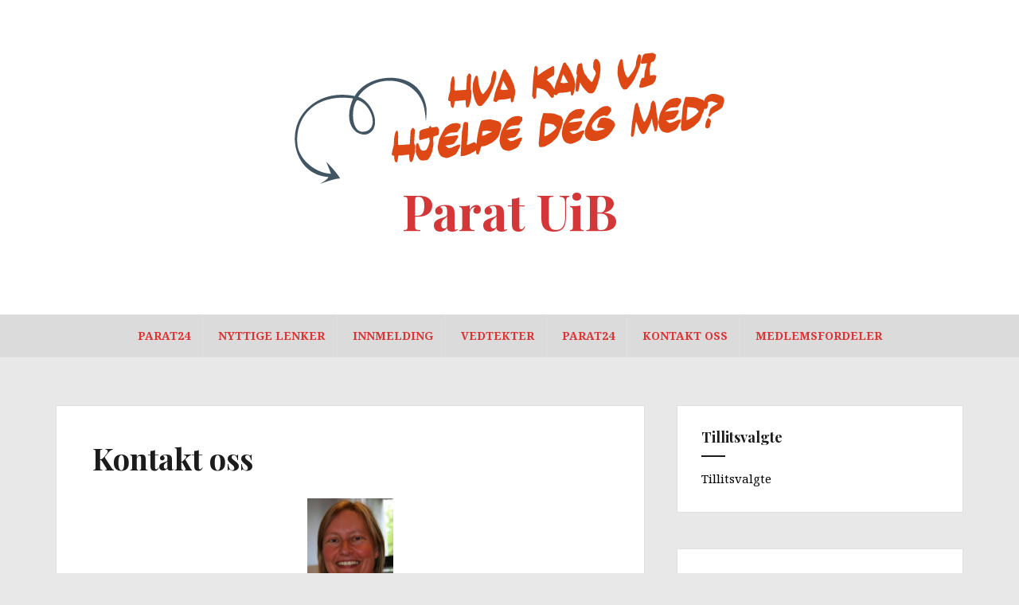

--- FILE ---
content_type: text/html; charset=UTF-8
request_url: https://parat.w.uib.no/?page_id=6
body_size: 31127
content:
<!DOCTYPE html>
<html lang="nb-NO">
<head>
<meta charset="UTF-8">
<meta name="viewport" content="width=device-width, initial-scale=1">
<link rel="profile" href="http://gmpg.org/xfn/11">
<link rel="pingback" href="https://parat.w.uib.no/xmlrpc.php">

<title>Kontakt oss &#8211; Parat UiB</title>
<meta name='robots' content='max-image-preview:large' />
	<style>img:is([sizes="auto" i], [sizes^="auto," i]) { contain-intrinsic-size: 3000px 1500px }</style>
	<link rel='dns-prefetch' href='//fonts.googleapis.com' />
<link rel="alternate" type="application/rss+xml" title="Parat UiB &raquo; strøm" href="https://parat.w.uib.no/?feed=rss2" />
<link rel="alternate" type="application/rss+xml" title="Parat UiB &raquo; kommentarstrøm" href="https://parat.w.uib.no/?feed=comments-rss2" />
<script type="text/javascript">
/* <![CDATA[ */
window._wpemojiSettings = {"baseUrl":"https:\/\/s.w.org\/images\/core\/emoji\/16.0.1\/72x72\/","ext":".png","svgUrl":"https:\/\/s.w.org\/images\/core\/emoji\/16.0.1\/svg\/","svgExt":".svg","source":{"concatemoji":"https:\/\/parat.w.uib.no\/wp-includes\/js\/wp-emoji-release.min.js?ver=6.8.2"}};
/*! This file is auto-generated */
!function(s,n){var o,i,e;function c(e){try{var t={supportTests:e,timestamp:(new Date).valueOf()};sessionStorage.setItem(o,JSON.stringify(t))}catch(e){}}function p(e,t,n){e.clearRect(0,0,e.canvas.width,e.canvas.height),e.fillText(t,0,0);var t=new Uint32Array(e.getImageData(0,0,e.canvas.width,e.canvas.height).data),a=(e.clearRect(0,0,e.canvas.width,e.canvas.height),e.fillText(n,0,0),new Uint32Array(e.getImageData(0,0,e.canvas.width,e.canvas.height).data));return t.every(function(e,t){return e===a[t]})}function u(e,t){e.clearRect(0,0,e.canvas.width,e.canvas.height),e.fillText(t,0,0);for(var n=e.getImageData(16,16,1,1),a=0;a<n.data.length;a++)if(0!==n.data[a])return!1;return!0}function f(e,t,n,a){switch(t){case"flag":return n(e,"\ud83c\udff3\ufe0f\u200d\u26a7\ufe0f","\ud83c\udff3\ufe0f\u200b\u26a7\ufe0f")?!1:!n(e,"\ud83c\udde8\ud83c\uddf6","\ud83c\udde8\u200b\ud83c\uddf6")&&!n(e,"\ud83c\udff4\udb40\udc67\udb40\udc62\udb40\udc65\udb40\udc6e\udb40\udc67\udb40\udc7f","\ud83c\udff4\u200b\udb40\udc67\u200b\udb40\udc62\u200b\udb40\udc65\u200b\udb40\udc6e\u200b\udb40\udc67\u200b\udb40\udc7f");case"emoji":return!a(e,"\ud83e\udedf")}return!1}function g(e,t,n,a){var r="undefined"!=typeof WorkerGlobalScope&&self instanceof WorkerGlobalScope?new OffscreenCanvas(300,150):s.createElement("canvas"),o=r.getContext("2d",{willReadFrequently:!0}),i=(o.textBaseline="top",o.font="600 32px Arial",{});return e.forEach(function(e){i[e]=t(o,e,n,a)}),i}function t(e){var t=s.createElement("script");t.src=e,t.defer=!0,s.head.appendChild(t)}"undefined"!=typeof Promise&&(o="wpEmojiSettingsSupports",i=["flag","emoji"],n.supports={everything:!0,everythingExceptFlag:!0},e=new Promise(function(e){s.addEventListener("DOMContentLoaded",e,{once:!0})}),new Promise(function(t){var n=function(){try{var e=JSON.parse(sessionStorage.getItem(o));if("object"==typeof e&&"number"==typeof e.timestamp&&(new Date).valueOf()<e.timestamp+604800&&"object"==typeof e.supportTests)return e.supportTests}catch(e){}return null}();if(!n){if("undefined"!=typeof Worker&&"undefined"!=typeof OffscreenCanvas&&"undefined"!=typeof URL&&URL.createObjectURL&&"undefined"!=typeof Blob)try{var e="postMessage("+g.toString()+"("+[JSON.stringify(i),f.toString(),p.toString(),u.toString()].join(",")+"));",a=new Blob([e],{type:"text/javascript"}),r=new Worker(URL.createObjectURL(a),{name:"wpTestEmojiSupports"});return void(r.onmessage=function(e){c(n=e.data),r.terminate(),t(n)})}catch(e){}c(n=g(i,f,p,u))}t(n)}).then(function(e){for(var t in e)n.supports[t]=e[t],n.supports.everything=n.supports.everything&&n.supports[t],"flag"!==t&&(n.supports.everythingExceptFlag=n.supports.everythingExceptFlag&&n.supports[t]);n.supports.everythingExceptFlag=n.supports.everythingExceptFlag&&!n.supports.flag,n.DOMReady=!1,n.readyCallback=function(){n.DOMReady=!0}}).then(function(){return e}).then(function(){var e;n.supports.everything||(n.readyCallback(),(e=n.source||{}).concatemoji?t(e.concatemoji):e.wpemoji&&e.twemoji&&(t(e.twemoji),t(e.wpemoji)))}))}((window,document),window._wpemojiSettings);
/* ]]> */
</script>
<style id='wp-emoji-styles-inline-css' type='text/css'>

	img.wp-smiley, img.emoji {
		display: inline !important;
		border: none !important;
		box-shadow: none !important;
		height: 1em !important;
		width: 1em !important;
		margin: 0 0.07em !important;
		vertical-align: -0.1em !important;
		background: none !important;
		padding: 0 !important;
	}
</style>
<link rel='stylesheet' id='wp-block-library-css' href='https://parat.w.uib.no/wp-includes/css/dist/block-library/style.min.css?ver=6.8.2' type='text/css' media='all' />
<style id='classic-theme-styles-inline-css' type='text/css'>
/*! This file is auto-generated */
.wp-block-button__link{color:#fff;background-color:#32373c;border-radius:9999px;box-shadow:none;text-decoration:none;padding:calc(.667em + 2px) calc(1.333em + 2px);font-size:1.125em}.wp-block-file__button{background:#32373c;color:#fff;text-decoration:none}
</style>
<style id='global-styles-inline-css' type='text/css'>
:root{--wp--preset--aspect-ratio--square: 1;--wp--preset--aspect-ratio--4-3: 4/3;--wp--preset--aspect-ratio--3-4: 3/4;--wp--preset--aspect-ratio--3-2: 3/2;--wp--preset--aspect-ratio--2-3: 2/3;--wp--preset--aspect-ratio--16-9: 16/9;--wp--preset--aspect-ratio--9-16: 9/16;--wp--preset--color--black: #000000;--wp--preset--color--cyan-bluish-gray: #abb8c3;--wp--preset--color--white: #ffffff;--wp--preset--color--pale-pink: #f78da7;--wp--preset--color--vivid-red: #cf2e2e;--wp--preset--color--luminous-vivid-orange: #ff6900;--wp--preset--color--luminous-vivid-amber: #fcb900;--wp--preset--color--light-green-cyan: #7bdcb5;--wp--preset--color--vivid-green-cyan: #00d084;--wp--preset--color--pale-cyan-blue: #8ed1fc;--wp--preset--color--vivid-cyan-blue: #0693e3;--wp--preset--color--vivid-purple: #9b51e0;--wp--preset--gradient--vivid-cyan-blue-to-vivid-purple: linear-gradient(135deg,rgba(6,147,227,1) 0%,rgb(155,81,224) 100%);--wp--preset--gradient--light-green-cyan-to-vivid-green-cyan: linear-gradient(135deg,rgb(122,220,180) 0%,rgb(0,208,130) 100%);--wp--preset--gradient--luminous-vivid-amber-to-luminous-vivid-orange: linear-gradient(135deg,rgba(252,185,0,1) 0%,rgba(255,105,0,1) 100%);--wp--preset--gradient--luminous-vivid-orange-to-vivid-red: linear-gradient(135deg,rgba(255,105,0,1) 0%,rgb(207,46,46) 100%);--wp--preset--gradient--very-light-gray-to-cyan-bluish-gray: linear-gradient(135deg,rgb(238,238,238) 0%,rgb(169,184,195) 100%);--wp--preset--gradient--cool-to-warm-spectrum: linear-gradient(135deg,rgb(74,234,220) 0%,rgb(151,120,209) 20%,rgb(207,42,186) 40%,rgb(238,44,130) 60%,rgb(251,105,98) 80%,rgb(254,248,76) 100%);--wp--preset--gradient--blush-light-purple: linear-gradient(135deg,rgb(255,206,236) 0%,rgb(152,150,240) 100%);--wp--preset--gradient--blush-bordeaux: linear-gradient(135deg,rgb(254,205,165) 0%,rgb(254,45,45) 50%,rgb(107,0,62) 100%);--wp--preset--gradient--luminous-dusk: linear-gradient(135deg,rgb(255,203,112) 0%,rgb(199,81,192) 50%,rgb(65,88,208) 100%);--wp--preset--gradient--pale-ocean: linear-gradient(135deg,rgb(255,245,203) 0%,rgb(182,227,212) 50%,rgb(51,167,181) 100%);--wp--preset--gradient--electric-grass: linear-gradient(135deg,rgb(202,248,128) 0%,rgb(113,206,126) 100%);--wp--preset--gradient--midnight: linear-gradient(135deg,rgb(2,3,129) 0%,rgb(40,116,252) 100%);--wp--preset--font-size--small: 13px;--wp--preset--font-size--medium: 20px;--wp--preset--font-size--large: 36px;--wp--preset--font-size--x-large: 42px;--wp--preset--spacing--20: 0.44rem;--wp--preset--spacing--30: 0.67rem;--wp--preset--spacing--40: 1rem;--wp--preset--spacing--50: 1.5rem;--wp--preset--spacing--60: 2.25rem;--wp--preset--spacing--70: 3.38rem;--wp--preset--spacing--80: 5.06rem;--wp--preset--shadow--natural: 6px 6px 9px rgba(0, 0, 0, 0.2);--wp--preset--shadow--deep: 12px 12px 50px rgba(0, 0, 0, 0.4);--wp--preset--shadow--sharp: 6px 6px 0px rgba(0, 0, 0, 0.2);--wp--preset--shadow--outlined: 6px 6px 0px -3px rgba(255, 255, 255, 1), 6px 6px rgba(0, 0, 0, 1);--wp--preset--shadow--crisp: 6px 6px 0px rgba(0, 0, 0, 1);}:where(.is-layout-flex){gap: 0.5em;}:where(.is-layout-grid){gap: 0.5em;}body .is-layout-flex{display: flex;}.is-layout-flex{flex-wrap: wrap;align-items: center;}.is-layout-flex > :is(*, div){margin: 0;}body .is-layout-grid{display: grid;}.is-layout-grid > :is(*, div){margin: 0;}:where(.wp-block-columns.is-layout-flex){gap: 2em;}:where(.wp-block-columns.is-layout-grid){gap: 2em;}:where(.wp-block-post-template.is-layout-flex){gap: 1.25em;}:where(.wp-block-post-template.is-layout-grid){gap: 1.25em;}.has-black-color{color: var(--wp--preset--color--black) !important;}.has-cyan-bluish-gray-color{color: var(--wp--preset--color--cyan-bluish-gray) !important;}.has-white-color{color: var(--wp--preset--color--white) !important;}.has-pale-pink-color{color: var(--wp--preset--color--pale-pink) !important;}.has-vivid-red-color{color: var(--wp--preset--color--vivid-red) !important;}.has-luminous-vivid-orange-color{color: var(--wp--preset--color--luminous-vivid-orange) !important;}.has-luminous-vivid-amber-color{color: var(--wp--preset--color--luminous-vivid-amber) !important;}.has-light-green-cyan-color{color: var(--wp--preset--color--light-green-cyan) !important;}.has-vivid-green-cyan-color{color: var(--wp--preset--color--vivid-green-cyan) !important;}.has-pale-cyan-blue-color{color: var(--wp--preset--color--pale-cyan-blue) !important;}.has-vivid-cyan-blue-color{color: var(--wp--preset--color--vivid-cyan-blue) !important;}.has-vivid-purple-color{color: var(--wp--preset--color--vivid-purple) !important;}.has-black-background-color{background-color: var(--wp--preset--color--black) !important;}.has-cyan-bluish-gray-background-color{background-color: var(--wp--preset--color--cyan-bluish-gray) !important;}.has-white-background-color{background-color: var(--wp--preset--color--white) !important;}.has-pale-pink-background-color{background-color: var(--wp--preset--color--pale-pink) !important;}.has-vivid-red-background-color{background-color: var(--wp--preset--color--vivid-red) !important;}.has-luminous-vivid-orange-background-color{background-color: var(--wp--preset--color--luminous-vivid-orange) !important;}.has-luminous-vivid-amber-background-color{background-color: var(--wp--preset--color--luminous-vivid-amber) !important;}.has-light-green-cyan-background-color{background-color: var(--wp--preset--color--light-green-cyan) !important;}.has-vivid-green-cyan-background-color{background-color: var(--wp--preset--color--vivid-green-cyan) !important;}.has-pale-cyan-blue-background-color{background-color: var(--wp--preset--color--pale-cyan-blue) !important;}.has-vivid-cyan-blue-background-color{background-color: var(--wp--preset--color--vivid-cyan-blue) !important;}.has-vivid-purple-background-color{background-color: var(--wp--preset--color--vivid-purple) !important;}.has-black-border-color{border-color: var(--wp--preset--color--black) !important;}.has-cyan-bluish-gray-border-color{border-color: var(--wp--preset--color--cyan-bluish-gray) !important;}.has-white-border-color{border-color: var(--wp--preset--color--white) !important;}.has-pale-pink-border-color{border-color: var(--wp--preset--color--pale-pink) !important;}.has-vivid-red-border-color{border-color: var(--wp--preset--color--vivid-red) !important;}.has-luminous-vivid-orange-border-color{border-color: var(--wp--preset--color--luminous-vivid-orange) !important;}.has-luminous-vivid-amber-border-color{border-color: var(--wp--preset--color--luminous-vivid-amber) !important;}.has-light-green-cyan-border-color{border-color: var(--wp--preset--color--light-green-cyan) !important;}.has-vivid-green-cyan-border-color{border-color: var(--wp--preset--color--vivid-green-cyan) !important;}.has-pale-cyan-blue-border-color{border-color: var(--wp--preset--color--pale-cyan-blue) !important;}.has-vivid-cyan-blue-border-color{border-color: var(--wp--preset--color--vivid-cyan-blue) !important;}.has-vivid-purple-border-color{border-color: var(--wp--preset--color--vivid-purple) !important;}.has-vivid-cyan-blue-to-vivid-purple-gradient-background{background: var(--wp--preset--gradient--vivid-cyan-blue-to-vivid-purple) !important;}.has-light-green-cyan-to-vivid-green-cyan-gradient-background{background: var(--wp--preset--gradient--light-green-cyan-to-vivid-green-cyan) !important;}.has-luminous-vivid-amber-to-luminous-vivid-orange-gradient-background{background: var(--wp--preset--gradient--luminous-vivid-amber-to-luminous-vivid-orange) !important;}.has-luminous-vivid-orange-to-vivid-red-gradient-background{background: var(--wp--preset--gradient--luminous-vivid-orange-to-vivid-red) !important;}.has-very-light-gray-to-cyan-bluish-gray-gradient-background{background: var(--wp--preset--gradient--very-light-gray-to-cyan-bluish-gray) !important;}.has-cool-to-warm-spectrum-gradient-background{background: var(--wp--preset--gradient--cool-to-warm-spectrum) !important;}.has-blush-light-purple-gradient-background{background: var(--wp--preset--gradient--blush-light-purple) !important;}.has-blush-bordeaux-gradient-background{background: var(--wp--preset--gradient--blush-bordeaux) !important;}.has-luminous-dusk-gradient-background{background: var(--wp--preset--gradient--luminous-dusk) !important;}.has-pale-ocean-gradient-background{background: var(--wp--preset--gradient--pale-ocean) !important;}.has-electric-grass-gradient-background{background: var(--wp--preset--gradient--electric-grass) !important;}.has-midnight-gradient-background{background: var(--wp--preset--gradient--midnight) !important;}.has-small-font-size{font-size: var(--wp--preset--font-size--small) !important;}.has-medium-font-size{font-size: var(--wp--preset--font-size--medium) !important;}.has-large-font-size{font-size: var(--wp--preset--font-size--large) !important;}.has-x-large-font-size{font-size: var(--wp--preset--font-size--x-large) !important;}
:where(.wp-block-post-template.is-layout-flex){gap: 1.25em;}:where(.wp-block-post-template.is-layout-grid){gap: 1.25em;}
:where(.wp-block-columns.is-layout-flex){gap: 2em;}:where(.wp-block-columns.is-layout-grid){gap: 2em;}
:root :where(.wp-block-pullquote){font-size: 1.5em;line-height: 1.6;}
</style>
<link rel='stylesheet' id='amadeus-bootstrap-css' href='https://parat.w.uib.no/wp-content/themes/amadeus/css/bootstrap/css/bootstrap.min.css?ver=1' type='text/css' media='all' />
<link rel='stylesheet' id='amadeus-body-fonts-css' href='//fonts.googleapis.com/css?family=Noto+Serif%3A400%2C700%2C400italic%2C700italic&#038;ver=6.8.2' type='text/css' media='all' />
<link rel='stylesheet' id='amadeus-headings-fonts-css' href='//fonts.googleapis.com/css?family=Playfair+Display%3A400%2C700&#038;ver=6.8.2' type='text/css' media='all' />
<link rel='stylesheet' id='amadeus-style-css' href='https://parat.w.uib.no/wp-content/themes/amadeus/style.css?ver=6.8.2' type='text/css' media='all' />
<style id='amadeus-style-inline-css' type='text/css'>
.site-branding { padding:66px 0; }
.header-image { height:200px; }
@media only screen and (max-width: 1024px) { .header-image { height:380px; } }
.site-logo { max-width:600px; }
.custom-logo { max-width:600px; }
body, .widget a { color:#000000}
.social-navigation { background-color:#fff}
.social-navigation li a::before { background-color:#f4f4f4}
.branding-wrapper { background-color:#fff}
.main-navigation { background-color:#dbdbdb}
.main-navigation a { color:#dd3333 !important;}
.site-title a, .site-title a:hover { color:#d33737 !important;}
.site-description { color:#d3d3d3}
.entry-title, .entry-title a { color:#1c1c1c !important;}
.entry-meta, .entry-meta a, .entry-footer, .entry-footer a { color:#9d9d9d !important;}
.site-footer, .footer-widget-area { background-color:#fff}

</style>
<link rel='stylesheet' id='amadeus-font-awesome-css' href='https://parat.w.uib.no/wp-content/themes/amadeus/fonts/font-awesome.min.css?ver=6.8.2' type='text/css' media='all' />
<script type="text/javascript" src="https://parat.w.uib.no/wp-includes/js/jquery/jquery.min.js?ver=3.7.1" id="jquery-core-js"></script>
<script type="text/javascript" src="https://parat.w.uib.no/wp-includes/js/jquery/jquery-migrate.min.js?ver=3.4.1" id="jquery-migrate-js"></script>
<script type="text/javascript" src="https://parat.w.uib.no/wp-content/themes/amadeus/js/parallax.min.js?ver=1" id="amadeus-parallax-js"></script>
<script type="text/javascript" src="https://parat.w.uib.no/wp-content/themes/amadeus/js/jquery.slicknav.min.js?ver=1" id="amadeus-slicknav-js"></script>
<script type="text/javascript" src="https://parat.w.uib.no/wp-content/themes/amadeus/js/jquery.fitvids.min.js?ver=1" id="amadeus-fitvids-js"></script>
<script type="text/javascript" src="https://parat.w.uib.no/wp-content/themes/amadeus/js/scripts.js?ver=1" id="amadeus-scripts-js"></script>
<link rel="https://api.w.org/" href="https://parat.w.uib.no/index.php?rest_route=/" /><link rel="alternate" title="JSON" type="application/json" href="https://parat.w.uib.no/index.php?rest_route=/wp/v2/pages/6" /><link rel="EditURI" type="application/rsd+xml" title="RSD" href="https://parat.w.uib.no/xmlrpc.php?rsd" />
<meta name="generator" content="WordPress 6.8.2" />
<link rel="canonical" href="https://parat.w.uib.no/?page_id=6" />
<link rel='shortlink' href='https://parat.w.uib.no/?p=6' />
<link rel="alternate" title="oEmbed (JSON)" type="application/json+oembed" href="https://parat.w.uib.no/index.php?rest_route=%2Foembed%2F1.0%2Fembed&#038;url=https%3A%2F%2Fparat.w.uib.no%2F%3Fpage_id%3D6" />
<link rel="alternate" title="oEmbed (XML)" type="text/xml+oembed" href="https://parat.w.uib.no/index.php?rest_route=%2Foembed%2F1.0%2Fembed&#038;url=https%3A%2F%2Fparat.w.uib.no%2F%3Fpage_id%3D6&#038;format=xml" />
<!--[if lt IE 9]>
<script src="https://parat.w.uib.no/wp-content/themes/amadeus/js/html5shiv.js"></script>
<![endif]-->
<style type="text/css" id="custom-background-css">
body.custom-background { background-color: #e8e8e8; }
</style>
	</head>

<body class="wp-singular page-template-default page page-id-6 custom-background wp-custom-logo wp-theme-amadeus group-blog">
<div id="page" class="hfeed site">
	<a class="skip-link screen-reader-text" href="#content">Skip to content</a>

	<header id="masthead" class="site-header clearfix" role="banner">

			

				

		<div class="branding-wrapper">
			<div class="container">
				<div class="site-branding">
					<a href="https://parat.w.uib.no/" class="custom-logo-link" rel="home"><img width="540" height="165" src="https://parat.w.uib.no/files/2020/02/cropped-Hva_kan_vi_logo_10408_560Q14-1.png" class="custom-logo" alt="Parat UiB" decoding="async" fetchpriority="high" srcset="https://parat.w.uib.no/files/2020/02/cropped-Hva_kan_vi_logo_10408_560Q14-1.png 540w, https://parat.w.uib.no/files/2020/02/cropped-Hva_kan_vi_logo_10408_560Q14-1-300x92.png 300w" sizes="(max-width: 540px) 100vw, 540px" /></a>
						<h1 class="site-title"><a href="https://parat.w.uib.no/" rel="home">Parat UiB</a></h1>
						<h2 class="site-description"></h2>

										</div><!-- .site-branding -->
			</div>
		</div>

				<nav id="site-navigation" class="main-navigation" role="navigation">
			<div class="container">
			<div class="menu-parat-uib-container"><ul id="primary-menu" class="menu"><li id="menu-item-922" class="menu-item menu-item-type-post_type menu-item-object-page menu-item-922"><a href="https://parat.w.uib.no/?page_id=918">Parat24</a></li>
<li id="menu-item-151" class="menu-item menu-item-type-post_type menu-item-object-page menu-item-151"><a href="https://parat.w.uib.no/?page_id=148">Nyttige lenker</a></li>
<li id="menu-item-127" class="menu-item menu-item-type-post_type menu-item-object-page menu-item-127"><a href="https://parat.w.uib.no/?page_id=19">Innmelding</a></li>
<li id="menu-item-458" class="menu-item menu-item-type-post_type menu-item-object-page menu-item-458"><a href="https://parat.w.uib.no/?page_id=456">Vedtekter</a></li>
<li id="menu-item-919" class="menu-item menu-item-type-post_type menu-item-object-page menu-item-919"><a href="https://parat.w.uib.no/?page_id=918">Parat24</a></li>
<li id="menu-item-897" class="menu-item menu-item-type-post_type menu-item-object-page current-menu-item page_item page-item-6 current_page_item menu-item-897"><a href="https://parat.w.uib.no/?page_id=6" aria-current="page">Kontakt oss</a></li>
<li id="menu-item-1105" class="menu-item menu-item-type-post_type menu-item-object-page menu-item-1105"><a href="https://parat.w.uib.no/?page_id=1103">Medlemsfordeler</a></li>
</ul></div>			</div>
		</nav><!-- #site-navigation -->
		<nav class="mobile-nav"></nav>
		
	</header><!-- #masthead -->

	
	<div id="content" class="site-content container">

	<div id="primary" class="content-area">
		<main id="main" class="site-main" role="main">

			
				
<article id="post-6" class="post-6 page type-page status-publish hentry">
	<header class="entry-header">
		<h1 class="entry-title">Kontakt oss</h1>	</header><!-- .entry-header -->

	<div class="entry-content">
		<div style="text-align: center"><img decoding="async" class="alignnone  wp-image-1120" src="http://parat.w.uib.no/files/2022/06/picture-8182-1443012990-002-1-240x300.jpg" alt="" width="108" height="135" srcset="https://parat.w.uib.no/files/2022/06/picture-8182-1443012990-002-1-240x300.jpg 240w, https://parat.w.uib.no/files/2022/06/picture-8182-1443012990-002-1.jpg 400w" sizes="(max-width: 108px) 100vw, 108px" /></div>
<div style="text-align: center">Hovedtilitsvalgt for Parat UiB er:<br />
Linda Emdal<br />
tlf: 55 5 8 91 93<br />
mobil: 90047626<br />
email: post@parat.uib.no</div>
<p><span id="more-6"></span></p>
<div class="menusection"></div>
<p><!--more--></p>
<p><!--more--></p>
<div id="details-content">
<div class="detail-menu " data-url="/dette-er-parat-6561-390051/parats-visjon/parats-visjon?contentonly=1">
<div id="article-390051" class="article full ">
<div class=" ">
<div class="formError"></div>
<div class="article-body"><strong>&laquo;Vi er Parat – og vi jobber for at du skal få en enda bedre arbeidsdag!&raquo;<br />
</strong><br />
Parat er en skapende kraft for en stadig bedre arbeidshverdag.Vi mener at tillit er vår viktigste verdi.<br />
Vi mener at de beste løsningene vinner og vi tror på partipolitisk uavhengighet.<br />
Vi mener at dialog er nøkkelen til å søke løsninger i fellesskap.<br />
Vi mener at mangfold gir flere ideer og bedre beslutninger.<br />
Vi mener at inkludering vil løfte alle.<br />
Vi mener at trygghet frigjør energi.Vi mener at teknologi gir muligheter til nye jobber. Til å dekke nye behov.<br />
Vi mener at kvalitet på varer og tjenester vil lønne seg.<br />
Vi mener det grønne skiftet gir bærekraft og flere jobber.<br />
Vi mener at arbeidstakere er nøkkelen til innovasjon.Og vi vet.<br />
At utfordringene som kommer vil ledsages av løsninger.<br />
At et bedre arbeidsliv ligger foran oss.</div>
</div>
</div>
</div>
</div>
			</div><!-- .entry-content -->

	<footer class="entry-footer">
			</footer><!-- .entry-footer -->
</article><!-- #post-## -->

				
			
		</main><!-- #main -->
	</div><!-- #primary -->


<div id="secondary" class="widget-area" role="complementary">
	<aside id="text-5" class="widget widget_text"><h4 class="widget-title">Tillitsvalgte</h4>			<div class="textwidget"><a href="http://parat.w.uib.no/?page_id=140" target="_blank">Tillitsvalgte</a></div>
		</aside><aside id="text-3" class="widget widget_text"><h4 class="widget-title">Vedtekter</h4>			<div class="textwidget"><a href="http://parat.w.uib.no/?page_id=456" target="_blank">Vedtekter</a>
</div>
		</aside><aside id="text-6" class="widget widget_text"><h4 class="widget-title">Innmelding</h4>			<div class="textwidget"><a href="http://parat.w.uib.no/?page_id=19" target="_blank">Innmelding</a></div>
		</aside><aside id="archives-2" class="widget widget_archive"><h4 class="widget-title">Arkiv</h4>		<label class="screen-reader-text" for="archives-dropdown-2">Arkiv</label>
		<select id="archives-dropdown-2" name="archive-dropdown">
			
			<option value="">Velg måned</option>
				<option value='https://parat.w.uib.no/?m=202507'> juli 2025 </option>
	<option value='https://parat.w.uib.no/?m=202506'> juni 2025 </option>
	<option value='https://parat.w.uib.no/?m=202505'> mai 2025 </option>
	<option value='https://parat.w.uib.no/?m=202502'> februar 2025 </option>
	<option value='https://parat.w.uib.no/?m=202408'> august 2024 </option>
	<option value='https://parat.w.uib.no/?m=202402'> februar 2024 </option>
	<option value='https://parat.w.uib.no/?m=202401'> januar 2024 </option>
	<option value='https://parat.w.uib.no/?m=202309'> september 2023 </option>
	<option value='https://parat.w.uib.no/?m=202303'> mars 2023 </option>
	<option value='https://parat.w.uib.no/?m=202302'> februar 2023 </option>
	<option value='https://parat.w.uib.no/?m=202301'> januar 2023 </option>
	<option value='https://parat.w.uib.no/?m=202212'> desember 2022 </option>
	<option value='https://parat.w.uib.no/?m=202209'> september 2022 </option>
	<option value='https://parat.w.uib.no/?m=202202'> februar 2022 </option>
	<option value='https://parat.w.uib.no/?m=202201'> januar 2022 </option>
	<option value='https://parat.w.uib.no/?m=202107'> juli 2021 </option>
	<option value='https://parat.w.uib.no/?m=202106'> juni 2021 </option>
	<option value='https://parat.w.uib.no/?m=202104'> april 2021 </option>
	<option value='https://parat.w.uib.no/?m=202103'> mars 2021 </option>
	<option value='https://parat.w.uib.no/?m=202012'> desember 2020 </option>
	<option value='https://parat.w.uib.no/?m=202010'> oktober 2020 </option>
	<option value='https://parat.w.uib.no/?m=202009'> september 2020 </option>
	<option value='https://parat.w.uib.no/?m=202008'> august 2020 </option>
	<option value='https://parat.w.uib.no/?m=202006'> juni 2020 </option>
	<option value='https://parat.w.uib.no/?m=202005'> mai 2020 </option>
	<option value='https://parat.w.uib.no/?m=202004'> april 2020 </option>
	<option value='https://parat.w.uib.no/?m=202003'> mars 2020 </option>
	<option value='https://parat.w.uib.no/?m=202002'> februar 2020 </option>
	<option value='https://parat.w.uib.no/?m=202001'> januar 2020 </option>
	<option value='https://parat.w.uib.no/?m=201906'> juni 2019 </option>
	<option value='https://parat.w.uib.no/?m=201905'> mai 2019 </option>
	<option value='https://parat.w.uib.no/?m=201904'> april 2019 </option>
	<option value='https://parat.w.uib.no/?m=201902'> februar 2019 </option>
	<option value='https://parat.w.uib.no/?m=201901'> januar 2019 </option>
	<option value='https://parat.w.uib.no/?m=201811'> november 2018 </option>
	<option value='https://parat.w.uib.no/?m=201805'> mai 2018 </option>
	<option value='https://parat.w.uib.no/?m=201804'> april 2018 </option>
	<option value='https://parat.w.uib.no/?m=201803'> mars 2018 </option>
	<option value='https://parat.w.uib.no/?m=201802'> februar 2018 </option>
	<option value='https://parat.w.uib.no/?m=201801'> januar 2018 </option>
	<option value='https://parat.w.uib.no/?m=201712'> desember 2017 </option>
	<option value='https://parat.w.uib.no/?m=201708'> august 2017 </option>
	<option value='https://parat.w.uib.no/?m=201705'> mai 2017 </option>
	<option value='https://parat.w.uib.no/?m=201703'> mars 2017 </option>
	<option value='https://parat.w.uib.no/?m=201702'> februar 2017 </option>
	<option value='https://parat.w.uib.no/?m=201611'> november 2016 </option>
	<option value='https://parat.w.uib.no/?m=201609'> september 2016 </option>
	<option value='https://parat.w.uib.no/?m=201608'> august 2016 </option>
	<option value='https://parat.w.uib.no/?m=201607'> juli 2016 </option>
	<option value='https://parat.w.uib.no/?m=201605'> mai 2016 </option>
	<option value='https://parat.w.uib.no/?m=201604'> april 2016 </option>
	<option value='https://parat.w.uib.no/?m=201602'> februar 2016 </option>
	<option value='https://parat.w.uib.no/?m=201512'> desember 2015 </option>
	<option value='https://parat.w.uib.no/?m=201510'> oktober 2015 </option>
	<option value='https://parat.w.uib.no/?m=201508'> august 2015 </option>
	<option value='https://parat.w.uib.no/?m=201504'> april 2015 </option>
	<option value='https://parat.w.uib.no/?m=201502'> februar 2015 </option>
	<option value='https://parat.w.uib.no/?m=201501'> januar 2015 </option>
	<option value='https://parat.w.uib.no/?m=201412'> desember 2014 </option>
	<option value='https://parat.w.uib.no/?m=201410'> oktober 2014 </option>
	<option value='https://parat.w.uib.no/?m=201409'> september 2014 </option>
	<option value='https://parat.w.uib.no/?m=201406'> juni 2014 </option>
	<option value='https://parat.w.uib.no/?m=201405'> mai 2014 </option>
	<option value='https://parat.w.uib.no/?m=201404'> april 2014 </option>
	<option value='https://parat.w.uib.no/?m=201402'> februar 2014 </option>
	<option value='https://parat.w.uib.no/?m=201311'> november 2013 </option>
	<option value='https://parat.w.uib.no/?m=201310'> oktober 2013 </option>

		</select>

			<script type="text/javascript">
/* <![CDATA[ */

(function() {
	var dropdown = document.getElementById( "archives-dropdown-2" );
	function onSelectChange() {
		if ( dropdown.options[ dropdown.selectedIndex ].value !== '' ) {
			document.location.href = this.options[ this.selectedIndex ].value;
		}
	}
	dropdown.onchange = onSelectChange;
})();

/* ]]> */
</script>
</aside>
		<aside id="recent-posts-2" class="widget widget_recent_entries">
		<h4 class="widget-title">Siste innlegg</h4>
		<ul>
											<li>
					<a href="https://parat.w.uib.no/?p=1223">Hvorfor bli medlem i Parat?</a>
									</li>
											<li>
					<a href="https://parat.w.uib.no/?p=1221">Årets lokale lønnsforhandlinger</a>
									</li>
											<li>
					<a href="https://parat.w.uib.no/?p=1216">De sentrale forhandlingene i staten er ferdige</a>
									</li>
											<li>
					<a href="https://parat.w.uib.no/?p=1211">Tariffinformasjon lønnsoppgjøret 2025</a>
									</li>
											<li>
					<a href="https://parat.w.uib.no/?p=1203">Resultat av de lokale lønnsforhandlingene 2024</a>
									</li>
					</ul>

		</aside></div><!-- #secondary -->

	</div><!-- #content -->

	
	<footer id="colophon" class="site-footer" role="contentinfo">
		<div class="scroll-container">
			<a href="#" class="scrolltop"><i class="fa fa-chevron-up"></i></a>
		</div>
		<div class="site-info container">
			<a href="http://wordpress.org/" rel="nofollow">Proudly powered by WordPress</a><span class="sep"> | </span>Theme: <a href="http://themeisle.com/themes/amadeus/" rel="nofollow">Amadeus</a> by Themeisle.		</div><!-- .site-info -->
	</footer><!-- #colophon -->
</div><!-- #page -->

<script type="text/javascript" src="https://parat.w.uib.no/wp-content/themes/amadeus/js/navigation.js?ver=20120206" id="amadeus-navigation-js"></script>
<script type="text/javascript" src="https://parat.w.uib.no/wp-content/themes/amadeus/js/skip-link-focus-fix.js?ver=20130115" id="amadeus-skip-link-focus-fix-js"></script>

</body>
</html>
